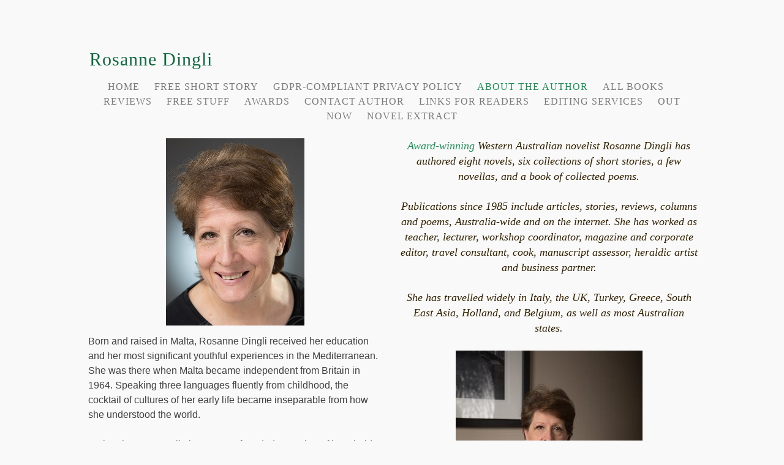

--- FILE ---
content_type: text/html; charset=utf-8
request_url: https://www.rosannedingli.com/about-the-author.php
body_size: 9609
content:
<!DOCTYPE html>
<!--[if lt IE 7]>      <html class="no-js lt-ie9 lt-ie8 lt-ie7"> <![endif]-->
<!--[if IE 7]>         <html class="no-js lt-ie9 lt-ie8"> <![endif]-->
<!--[if IE 8]>         <html class="no-js lt-ie9"> <![endif]-->
<!--[if gt IE 8]><!--> <html class="no-js"> <!--<![endif]-->
    <head>
        <meta name="viewport" content="width=device-width, initial-scale=1.0">

        <!-- normalize and html5 boilerplate resets -->
        <link rel="stylesheet" href="templates/Skyline_v2/resources/css/reset.css">
        <link rel="stylesheet" href="templates/Skyline_v2/resources/css/less.build.css">

        <!--[if lte IE 9]>
        <script src="templates/Skyline_v2/resources/js/html5shiv.js"></script>
        <script src="templates/Skyline_v2/resources/js/html5shiv-printshiv.js"></script>

        <![endif]-->

        <meta http-equiv="content-type" content="text/html; charset=utf-8" />


<title>Rosanne Dingli - Author Website</title>



<meta name="description" content="Australian author Rosanne Dingli" />
<meta name="keywords" content="Australian, author, book writer, paperback writer, Malta, Australia, award-winner, thriller writer, cultural adventures, literary fiction," />


  


  <style type="text/css" id="styleCSS">
    /*
    Some Style Themes enhanced with background textures provided by http://subtlepatterns.com/
*/
body {
    	background-color: #f9f9f9;

    
    background-repeat: repeat;
    background-attachment: fixed;
    background-position: top left;
    background-size: auto;
}

/* IOS devices 'bgd-att: fixed' solution */
@media only screen and (max-device-width: 1366px) {
    .bgd-attachment-fixed {
        background-image: none;
    }
    .bgd-attachment-fixed:after {
        content: '';
        position: fixed;
        top: 0;
        left: 0;
        right: 0;
        width: 100%;
        height: 100%;
        
        background-repeat: repeat;
        background-position: top left;
        background-size: auto;
        z-index: -2;
    }
}

.Text_2_Default,
.yola_heading_container {
  word-wrap: break-word;
}

.yola_bg_overlay {
    display:table;
    table-layout: fixed;
    position:absolute;
    min-height: 100%;
    min-width: 100%;
    width:100%;
    height:100%;
}
.yola_outer_content_wrapper {
    padding-top: 50px;
    padding-right: 0px;
    padding-bottom: 50px;
    padding-left: 0px;
}
.yola_inner_bg_overlay {
    width:100%;
    min-height: 100vh;
    display: table-cell;
    
    vertical-align: top;
}
.yola_outer_heading_wrap {
    width:100%;
    text-align: center;
}
.yola_heading_container {
    margin: 0 auto;
    max-width: 1020px;
    
}
.yola_inner_heading_wrap {
    margin: 0 auto;
    
}
.yola_innermost_heading_wrap {
    padding-left:0;
    padding-right:0;
    margin: 0 auto;
    padding-top: 1.5rem;
    padding-bottom: 1.5rem;
}
.yola_inner_heading_wrap.top nav,
.yola_inner_heading_wrap.top div#yola_heading_block,
.yola_inner_heading_wrap.bottom nav,
.yola_inner_heading_wrap.bottom div#yola_heading_block {
    padding-left: 01rem;
    padding-right: 01rem;
}
.yola_inner_heading_wrap.left .yola_innermost_heading_wrap,
.yola_inner_heading_wrap.right .yola_innermost_heading_wrap {
    padding-left: 01rem;
    padding-right: 01rem;
}
.yola_inner_heading_wrap h1 {
    margin: 0;
}
#yola_nav_block {
    height: 100%;
}
#yola_nav_block nav {
    text-align: center;
    
}
#yola_nav_block nav ul{
    display:inline;
}
.yola_inner_heading_wrap.left #yola_heading_block {
    float:left;
}
.yola_inner_heading_wrap.right #yola_heading_block {
    float:right;
}
.yola_inner_heading_wrap.top #yola_nav_block {
    padding:10px 0 0 0;
}
.yola_inner_heading_wrap.right #yola_nav_block {
    float:left;
    padding:10px 0 0 0;
}
.yola_inner_heading_wrap.bottom #yola_nav_block {
    padding:0 0 10px 0;
}
.yola_inner_heading_wrap.left #yola_nav_block {
    float:right;
    padding:10px 0 0 0;
}
.yola_banner_wrap {
    background-attachment: scroll;
    text-align: center;
    margin: 0 auto;
    max-width: 1020px;
    display: none;
    background-position: top left;
    background-size: auto;
    background-repeat: no-repeat;
    background-image: url(resources/Eight%20upright%20novels%20September%202017.jpg);
    
}
.yola_inner_banner_wrap {
    padding-left:0;
    padding-right:0;
    padding-top: 5px;
    padding-bottom: 5px;
    
}
.yola_innermost_banner_wrap {
    margin: 0 auto;
    
}
.yola_inner_nav_wrap {
    margin: 0 auto;
    max-width: 1020px;
}
.yola_banner_wrap nav ul.sys_navigation {
    text-align: center;
    padding-top:10px;
    padding-bottom:10px;
}
.yola_banner_wrap h1 {
    margin:0;
    text-align: center;
}
.yola_site_tagline {
    padding-top:0;
    padding-bottom:0;
    font-family: 'Lato';
    font-size: 24px;
    color: #7a7a7a;
    text-decoration: none;
    letter-spacing: 2px;
    line-height: 1.5em;
    text-transform: none;
    text-align: left;
    padding-right: 60px;
    padding-left: 60px;

}
.yola_site_tagline span {
    display: inline-block;
    
    
    
    
    
}
ul.sys_navigation {
    margin: 0;
    padding: 0;
    text-align: center;
}
ul.sys_navigation li {
    display: inline;
    list-style: none;
    margin:0 20px 0 0;
}
.yola_inner_heading_wrap ul.sys_navigation li:last-child {
    margin:0;
}
ul.sys_navigation li a{
    text-decoration: none;
}

div.ys_submenu {
    margin-top: 8px;
}

.yola_content_wrap {
    margin:0 auto;
    max-width: 1020px;
    
}
.yola_content_column {
    margin:0 auto;
    
}

.yola_inner_content_column {
    margin:0 auto;

    
    
    
    
}
.yola_inner_footer_wrap {
    padding: 0 20px;
}
div[id*='sys_region_'] {
    padding-left: 0 ! important;
    padding-right: 0 ! important;
}
.yola_site_logo {
    
    max-width:100%;
}
#sys_heading.yola_hide_logo img {
    display:none;
}
#sys_heading.yola_hide_logo span {
    display:inline;
}
a#sys_heading.yola_show_logo {
    font-size:14px;
}
#sys_heading.yola_show_logo img {
    display:inline;
}
#sys_heading.yola_show_logo span {
    display:none;
}
.yola_footer_wrap {
    margin:0 auto;
    max-width: 1020px;
    
}
.yola_footer_column {
    margin:0 auto;
    
    display: none;
}
footer {
    padding-top: 40px;
    padding-right: 60px;
    padding-bottom: 40px;
    padding-left: 60px;
    font-family: 'Lato';
    font-size: 16px;
    
    line-height: 1.5em;
    
    text-transform: none;

}
span.yola_footer_socialbuttons {
    display:inline-block;
    line-height:0;
    margin:0;
    padding:0;
    display:inline-block;
    position:static;
    float:left;
    width:146px;
    height:20px;
    display: none;
}
.sys_yola_form .submit,
.sys_yola_form input.text,
.sys_yola_form input.email,
.sys_yola_form input.tel,
.sys_yola_form input.url,
.sys_yola_form textarea {
    font-family: 'Roboto';
    font-size: 1rem;
    line-height: 1.5em;
    
    text-transform: none;
}
div.sys_yola_form {
    padding:0 !important;
}
div.sys_yola_form form {
    margin:0 !important;
    padding:0 !important;
}
.sys_layout h2, .sys_txt h2, .sys_layout h3, .sys_txt h3, .sys_layout h4, .sys_txt h4, .sys_layout h5, .sys_txt h5, .sys_layout h6, .sys_txt h6, .sys_layout p, .sys_txt p {
    margin-top:0;
}
div[id*='sys_region_'] {
    padding:0 !important;
}
.sys_layout blockquote {
  margin-top: 10px;
  margin-bottom: 10px;
  margin-left: 50px;
  padding-left: 15px;
  border-left: 3px solid #676767;;
  
  font-style: italic;
  color: #1e8d56;
  
  
  
  
}
.sys_layout blockquote,
.sys_layout blockquote h1,
.sys_layout blockquote h2,
.sys_layout blockquote h3,
.sys_layout blockquote h4,
.sys_layout blockquote h5,
.sys_layout blockquote h6,
.sys_layout blockquote p {
    font-family: 'Noto Serif';
}
.sys_layout p,.sys_layout pre {margin:0 0 1.5em 0}
.sys_layout h2,.sys_layout h3,.sys_layout h4,.sys_layout h5,.sys_layout h6 { margin:0 0 0.5em 0 }
.sys_layout dl, .sys_layout menu,.sys_layout ol,.sys_layout ul{margin:0 0 1.5em 0}

.mob_menu {
    display: none;
}

.new-text-widget img, .old_text_widget img {
    max-width: 100%;
}


@media only screen and (max-width : 736px) {
    html {
        font-size: 80%;
    }

    body .m_inherit_width {
        width: inherit;
    }

    .small_device_hide {
        opacity: 0;
    }

    /* Remove display table so that fixefox can understand max-width */
    .yola_bg_overlay, .yola_inner_bg_overlay {
       display: block;
    }

    /* Zero out padding of the heading wrapper */
    .yola_inner_heading_wrap.top .yola_innermost_heading_wrap,
    .yola_inner_heading_wrap.bottom .yola_innermost_heading_wrap,
    .yola_inner_heading_wrap.left .yola_innermost_heading_wrap,
    .yola_inner_heading_wrap.right .yola_innermost_heading_wrap {
        padding-left: 0;
        padding-right: 0;
    }

    /* Make all image widgets center aligned */
    .Image_Default img {
        display: block;
        margin: 0 auto;
    }

    /* Center button widgets in column dividers */
    .column_divider .sys_button {
        text-align: center;
    }

    /* Make column dividers snap to one over another */
    .yola_inner_heading_wrap.left #yola_heading_block, .yola_inner_heading_wrap.right #yola_heading_block {
        float: none;
    }

    #sys_heading {
        word-wrap: break-word;
        word-break: break-word;
    }

    body .column_divider .left, body .column_divider .right {
        width: 100%;
        padding-left: 0;
        padding-right: 0;
    }

    .mob_menu a:visited {
        color: #fff;
    }

    .mob_menu {
        display: block;
        z-index: 1;
        background: #f9f9f9;;
        ;
        ;
    }

    .mob_menu.menu_open {
        position: absolute;
        min-height: 100%;
        padding: 1rem 0 0 0;
        margin: 0;
        top: 0;
        left: 0;
        right: 0;
    }

    .yola_outer_content_wrapper {
        display: block;
        padding-top: 0;
    }

    .mob_menu_overlay {
        display: none;
        text-transform: uppercase;
    }

    .menu_open .mob_menu_overlay  {
        display: block;
    }

    .mob_menu_toggle {
        display: block;
        padding-top: 5%;
        padding-bottom: 6%;
        text-align: center;
        color: #666;
        cursor: pointer;
    }
    .mob_submenu_toggle {
        list-style: none;
        text-align: center;
        padding: 0;
        margin: 0;
    }

    .new-text-widget img, .old_text_widget img {
        height: auto;
    }

    #sys_heading span {
        font-size: 35px;
    }
    .sys_navigation {
        display: none;
    }

    .mobile_ham {
        stroke: #7a7a7a;
    }

    .mobile_quit {
        display: none;
    }

    .menu_open .mobile_ham {
        display: none;
    }

    .menu_open .mobile_quit {
        display: inline;
        stroke: #7a7a7a;
    }

    .mob_menu_list {
        font-family: 'Ubuntu';
        font-weight: lighter;
        margin: 0;
        font-size: 2.2em;
        line-height: 2;
        letter-spacing: 0.1em;
        list-style: none;
        text-align: center;
        padding: 0;
        -webkit-animation-duration: .2s;
        -webkit-animation-fill-mode: both;
        -webkit-animation-name: fadeInUp;
        -moz-animation-duration: .2s;
        -moz-animation-fill-mode: both;
        -moz-animation-name: fadeInUp;
        -o-animation-duration: .2s;
        -o-animation-fill-mode: both;
        -o-animation-name: fadeInUp;
        animation-duration: .2s;
        animation-fill-mode: both;
        animation-name: fadeInUp;
    }

    .mob_menu_overlay .mob_menu_list a {
        color: #7a7a7a;
    }

    .mob_more_toggle {
        display: inline-block;
        cursor: pointer;
        background: none;
        border: none;
        outline: none;
        margin-left: 8px;
        stroke: #7a7a7a;
    }

    .up_arrow {
        display: none;
    }

    .sub_menu_open svg .down_arrow {
        display: none;
    }

    .sub_menu_open .up_arrow {
        display: inline;
    }

    .mob_menu_overlay .mob_menu_list .selected a {
        color: #1e8d56;
    }

    .sub_menu_open a {
        color: #1e8d56;
    }

    .mob_menu_list .sub_menu_open a {
        color: #1e8d56;
    }

    .sub_menu_open .mob_more_toggle {
        stroke: #1e8d56;
    }

    .mob_submenu_list {
        font-family: 'Ubuntu';
        font-weight: lighter;
        list-style: none;
        text-align: center;
        padding: 0 0 5% 0;
        margin: 0;
        line-height: 1.6;
        display: none;
        -webkit-animation-duration: .2s;
        -webkit-animation-fill-mode: both;
        -webkit-animation-name: fadeInUp;
        -moz-animation-duration: .2s;
        -moz-animation-fill-mode: both;
        -moz-animation-name: fadeInUp;
        -o-animation-duration: .2s;
        -o-animation-fill-mode: both;
        -o-animation-name: fadeInUp;
        animation-duration: .2s;
        animation-fill-mode: both
        animation-name: fadeInUp;
    }

    .sub_menu_open .mob_submenu_list{
        display: block;
    }

    .mob_submenu_items {
        font-size: 0.75em;
    }
    .mob_menu_list .mob_nav_selected {
        color: #1e8d56;
    }

    .menu_open ~ .yola_outer_content_wrapper {
        display: none;
    }

    @-webkit-keyframes fadeInUp {
      0% {
        opacity: 0;
        -webkit-transform: translate3d(0, 100%, 0);
        transform: translate3d(0, 100%, 0);
      }
      100% {
        opacity: 1;
        -webkit-transform: none;
        transform: none;
      }
    }

    @-moz-keyframes fadeInUp {
      0% {
        opacity: 0;
        -moz-transform: translate3d(0, 100%, 0);
        transform: translate3d(0, 100%, 0);
      }
      100% {
        opacity: 1;
        -moz-transform: none;
        transform: none;
      }
    }

    @-o-keyframes fadeInUp {
      0% {
        opacity: 0;
        -o-transform: translate3d(0, 100%, 0);
        transform: translate3d(0, 100%, 0);
      }
      100% {
        opacity: 1;
        -o-transform: none;
        transform: none;
      }
    }

    @keyframes fadeInUp {
      0% {
        opacity: 0;
        transform: translate3d(0, 100%, 0);
      }
      100% {
        opacity: 1;
        transform: none;
      }
    }
}


  </style>


<script src="//ajax.googleapis.com/ajax/libs/webfont/1.4.2/webfont.js" type="text/javascript"></script>

      <style type="text/css">
      @import url("//fonts.sitebuilderhost.net/css?family=Noto+Serif%3Aregular%2C400|Roboto%3Aregular%2C300|Ubuntu%3Aregular%2C300|Lato%3Aregular&subset=latin,latin-ext");
    </style>
  
  <style type="text/css" id="styleOverrides">
    /* ======================
*
*  Site Style Settings
*
=========================*/
/* Paragraph text (p) */

.content p, #content p, .HTML_Default p, .Text_Default p, .sys_txt p, .sys_txt a, .sys_layout p, .sys_txt, .sys_layout  {
    font-family: 'Roboto';
    font-weight: 300;
    font-size: 1rem;
    color: #676767;
    line-height: 1.5em;
    
    text-transform: none;
}

/* Navigation */
.sys_navigation a, .ys_menu_2, div#menu ul, div#menu ul li a, ul.sys_navigation li a, div.sys_navigation ul li.selected a, div.sys_navigation ul li a, #navigation li a, div.ys_menu ul a:link, div.ys_menu ul a:visited, div.ys_nav ul li a, #sys_banner ul li a {
    font-family: 'Ubuntu';
    font-weight: 300;
    font-size: 1rem;
    color: #7a7a7a;
    text-decoration: none;
    letter-spacing: 1px;
    line-height: 1.5em;
    text-transform: uppercase;
}


/* Navigation:selected */
div.sys_navigation ul li.selected a, div#menu ul li.selected a, #navigation li.selected a, div.ys_menu ul li.selected a:link, div.ys_menu ul li.selected a:visited, div.ys_nav ul li.selected a, #sys_banner ul li.selected a {
    color: #1e8d56;
}

/* Navigation:hover */
div.sys_navigation ul li a:hover, div#menu ul li a:hover, #navigation li a:hover, div.ys_menu ul a:hover, div.ys_nav ul li a:hover, div.ys_menu ul li a:hover, #sys_banner ul li a:hover {
    color: #1e8d56;
}

/* Site Title */
#sys_heading, a#sys_heading, #sys_banner h1 a, #header h1 a, div#heading h1 a {
    font-family: 'Noto Serif';
    font-weight: 400;
    font-size: 1.9rem;
    color: #13693f;
    text-decoration: none;
    letter-spacing: 1px;
    line-height: 1.5em;
    text-transform: inherit;
}

/* Hyperlinks (a, a:hover, a:visited) */
a, .sys_txt a:link, .sys_layout a:link {color: #1e8d56;}
a, .sys_txt a:link, .sys_layout a:link {text-decoration: none;}
a:visited, .sys_txt a:visited, .sys_layout a:visited {color: #327140;}
a:hover, .sys_txt a:hover, .sys_layout a:hover {color: #1e8d56;}
a:hover, .sys_txt a:hover, .sys_layout a:hover {text-decoration: underline;}

/* Headings (h2, h3, h4, h5, h6) */
.sys_layout h2, .sys_txt h2 {
    font-family: 'Noto Serif';
    font-weight: 400;
    font-size: 4rem;
    color: #1e8d56;
    text-decoration: none;
    letter-spacing: 2px;
    line-height: 1.5em;
    text-transform: inherit;
}

.sys_layout h2 a, .sys_layout h2 a:link, .sys_layout h2 a:hover, .sys_layout h2 a:visited {
    font-family: 'Noto Serif';
    font-weight: 400;
    font-size: 4rem;
    color: #1e8d56;
    letter-spacing: 2px;
    line-height: 1.5em;
    text-transform: inherit;
}

.sys_layout h3, .sys_txt h3 {
    font-family: 'Noto Serif';
    font-weight: 400;
    font-size: 2.3rem;
    color: #1e8d56;
    text-decoration: none;
    letter-spacing: 0px;
    line-height: 1.5em;
    text-transform: inherit;
}

.sys_layout h3 a, .sys_layout h3 a:link, .sys_layout h3 a:hover, .sys_layout h3 a:visited {
    font-family: 'Noto Serif';
    font-weight: 400;
    font-size: 2.3rem;
    color: #1e8d56;
    letter-spacing: 0px;
    line-height: 1.5em;
    text-transform: inherit;
}

.sys_layout h4, .sys_txt h4 {
    font-family: 'Noto Serif';
    font-weight: 400;
    font-size: 2rem;
    color: #1e8d56;
    text-decoration: none;
    letter-spacing: 0px;
    line-height: 1.5em;
    text-transform: inherit;
}

.sys_layout h4 a, .sys_layout h4 a:link, .sys_layout h4 a:hover, .sys_layout h4 a:visited {
    font-family: 'Noto Serif';
    font-weight: 400;
    font-size: 2rem;
    color: #1e8d56;
    letter-spacing: 0px;
    line-height: 1.5em;
    text-transform: inherit;
}

.sys_layout h5, .sys_txt h5 {
    font-family: 'Noto Serif';
    font-weight: 400;
    font-size: 1.5rem;
    color: #676767;
    text-decoration: none;
    letter-spacing: 0px;
    line-height: 1.5em;
    text-transform: inherit;
}

.sys_layout h5 a, .sys_layout h5 a:link, .sys_layout h5 a:hover, .sys_layout h5 a:visited {
    font-family: 'Noto Serif';
    font-weight: 400;
    font-size: 1.5rem;
    color: #676767;
    letter-spacing: 0px;
    line-height: 1.5em;
    text-transform: inherit;
}

.sys_layout h6, .sys_txt h6 {
    font-family: 'Noto Serif';
    font-weight: 400;
    font-size: 1.3rem;
    color: #676767;
    
    letter-spacing: 0px;
    line-height: 1.5em;
    text-transform: inherit;
}

.sys_layout h6 a, .sys_layout h6 a:link, .sys_layout h6 a:hover, .sys_layout h6 a:visited {
    font-family: 'Noto Serif';
    font-weight: 400;
    font-size: 1.3rem;
    color: #676767;
    letter-spacing: 0px;
    line-height: 1.5em;
    text-transform: inherit;
}

/*button widget*/
.sys_layout .sys_button a, .sys_layout .sys_button a:link, .sys_layout .sys_button a:visited {
    display:inline-block;
    text-decoration: none;
}
.sys_layout .sys_button a:link, .sys_layout .sys_button a:visited {
    cursor:pointer;
}
.sys_layout .sys_button a {
    cursor:default;
}

.sys_layout .sys_button.square a, .sys_layout .sys_button.square a:link {
    border-radius:0px;
}
.sys_layout .sys_button.rounded a, .sys_layout .sys_button.rounded a:link {
    border-radius:3px;
}
.sys_layout .sys_button.pill a, .sys_layout .sys_button.pill a:link {
    border-radius:90px;
}

/*button sizes*/
.sys_layout .sys_button.small a, .sys_layout .sys_button.small a:link, .sys_layout .sys_button.small a:visited {font-size: 12px;letter-spacing: 1px;text-transform: uppercase;padding-top:8px;padding-bottom:8px;padding-left:25px;padding-right:25px;}
.sys_layout .sys_button.medium a, .sys_layout .sys_button.medium a:link, .sys_layout .sys_button.medium a:visited {font-size: 15px;letter-spacing: 1px;text-transform: uppercase;padding-top:10px;padding-bottom:10px;padding-left:40px;padding-right:40px;}
.sys_layout .sys_button.large a, .sys_layout .sys_button.large a:link, .sys_layout .sys_button.large a:visited {font-size: 20px;letter-spacing: 2px;text-transform: uppercase;padding-top:12px;padding-bottom:12px;padding-left:50px;padding-right:50px;}

/*button styles:small*/
.sys_layout .sys_button.small.outline a, .sys_layout .sys_button.small.outline a:link {
    border-color:rgba(30,141,86,1.00);
    color: rgba(30,141,86,1.00);
    border-style: solid;
    border-width: 2px;
}
.sys_layout .sys_button.small.outline a:visited {
    color: rgba(30,141,86,1.00);
}
.sys_layout .sys_button.small.solid a, .sys_layout .sys_button.small.solid a:link {
    	background-color: #1e8d56;

    color: #ffffff;
    border-color:rgba(30,141,86,1.00);
    border-style: solid;
    border-width: 2px;
}
.sys_layout .sys_button.small.solid a:visited {
    color: #ffffff;
}
.sys_layout .sys_button.small.outline a:hover {
    background-color: rgba(30,141,86,1.00);
    color: #ffffff;
    text-decoration: none;
}

/*button styles:medium*/
.sys_layout .sys_button.medium.outline a, .sys_layout .sys_button.medium.outline a:link {
    border-color:rgba(30,141,86,1.00);
    color: rgba(30,141,86,1.00);
    border-style: solid;
    border-width: 2px;
}
.sys_layout .sys_button.medium.outline a:visited {
    color: rgba(30,141,86,1.00);
}
.sys_layout .sys_button.medium.solid a, .sys_layout .sys_button.medium.solid a:link {
    	background-color: #1e8d56;

    color: #ffffff;
    border-color:rgba(30,141,86,1.00);
    border-style: solid;
    border-width: 2px;
}
.sys_layout .sys_button.medium.solid a:visited {
    color: #ffffff;
}
.sys_layout .sys_button.medium.outline a:hover {
    background-color: rgba(30,141,86,1.00);
    color: #ffffff;
    text-decoration: none;
}
/*button styles:large*/
.sys_layout .sys_button.large.outline a, .sys_layout .sys_button.large.outline a:link {
    border-color:rgba(30,141,86,1.00);
    color: rgba(30,141,86,1.00);
    border-style: solid;
    border-width: 2px;
}
.sys_layout .sys_button.large.outline a:visited {
    color: rgba(30,141,86,1.00);
}
.sys_layout .sys_button.large.solid a, .sys_layout .sys_button.large.solid a:link {
    	background-color: #1e8d56;

    color: #ffffff;
    border-color:rgba(30,141,86,1.00);
    border-style: solid;
    border-width: 2px;
}
.sys_layout .sys_button.large.solid a:visited {
    color: #ffffff;
}
.sys_layout .sys_button.large.outline a:hover {
    background-color: rgba(30,141,86,1.00);
    color: #ffffff;
    text-decoration: none;
}

.sys_layout .sys_button.solid a:hover {
    text-decoration: none;
    opacity: .8;
}  </style>

  



<script type="text/javascript" src="//ajax.googleapis.com/ajax/libs/jquery/1.11.1/jquery.min.js"></script>
<script type="text/javascript">window.jQuery || document.write('<script src="/components/bower_components/jquery/dist/jquery.js"><\/script>')</script>
<link rel="stylesheet" type="text/css" href="classes/commons/resources/flyoutmenu/flyoutmenu.css?1001144" />
<script type="text/javascript" src="classes/commons/resources/flyoutmenu/flyoutmenu.js?1001144"></script>
<link rel="stylesheet" type="text/css" href="classes/commons/resources/global/global.css?1001144" />


<script type="text/javascript">
  var swRegisterManager = {
    goals: [],
    add: function(swGoalRegister) {
      this.goals.push(swGoalRegister);
    },
    registerGoals: function() {
      while(this.goals.length) {
        this.goals.shift().call();
      }
    }
  };

  window.swPostRegister = swRegisterManager.registerGoals.bind(swRegisterManager);
</script>

  <link rel="stylesheet" type="text/css" href="classes/components/Image/layouts/Default/Default.css?1001144" />
  
  
  
  
  
  
  

    </head>
    <body lang="en" class="bgd-attachment-fixed">
        
        <div id="sys_background" class="yola_bg_overlay">
            <div class="yola_inner_bg_overlay">
                <div class="yola_outer_content_wrapper">
                    <header role="header">
                        <div class="yola_outer_heading_wrap">
                            <div class="yola_heading_container">
                                <div class="yola_inner_heading_wrap left">
                                    <div class="yola_innermost_heading_wrap">
                                                                                <nav class="mob_menu">
                                            <div class="mob_menu_toggle"><!--Mobile Nav Toggle-->
                                                <svg class="mobile_ham" width="40" height="25">
                                                  <line x1="0" y1="3" x2="40" y2="3" stroke-width="2"/>
                                                  <line x1="0" y1="13" x2="40" y2="13" stroke-width="2"/>
                                                  <line x1="0" y1="23" x2="40" y2="23" stroke-width="2"/>
                                                </svg>
                                                <svg class="mobile_quit" width="26" height="50">
                                                    <line x1="0" y1="1" x2="26" y2="25" stroke-width="2"/>
                                                    <line x1="0" y1="25" x2="26" y2="1" stroke-width="2"/>
                                                </svg>
                                            </div>
                                            <div class="mob_menu_overlay"> <!--Mobile Nav Overlay-->
                                                <ul class="mob_menu_list">
      <li class="">
      <a href="./" title="Home">Home</a>
          </li>
      <li class="">
      <a href="Free-short-story.php" title="Free short story">Free short story</a>
          </li>
      <li class="">
      <a href="GDPR-Compliant-Privacy-Policy.php" title="GDPR-Compliant Privacy Policy">GDPR-Compliant Privacy Policy</a>
          </li>
      <li class="selected">
      <a href="about-the-author.php" title="About the author">About the author</a>
          </li>
      <li class="">
      <a href="all-books.php" title="All Books">All Books</a>
          </li>
      <li class="">
      <a href="reviews.php" title="Reviews">Reviews</a>
          </li>
      <li class="">
      <a href="read-free-samples.php" title="Read Free Samples">Free Stuff</a>
          </li>
      <li class="">
      <a href="awards.php" title="Awards">Awards</a>
          </li>
      <li class="">
      <a href="contact-author.php" title="Contact author">Contact author</a>
          </li>
      <li class="">
      <a href="links-for-readers.php" title="Links for Readers">Links for Readers</a>
          </li>
      <li class="">
      <a href="editing-services.php" title="Editing Services">Editing Services</a>
          </li>
      <li class="">
      <a href="out-now.php" title="Out now">Out now</a>
          </li>
      <li class="">
      <a href="novel-extract.php" title="Novel extract">Novel extract</a>
          </li>
  </ul>
                                            </div>
                                        </nav>
                                                                                                                        <div id="yola_heading_block"> <!--Title / Logo-->
                                            <h1>
                                                <a id="sys_heading" class="yola_hide_logo" href="./">
                                                    <img class="yola_site_logo" src="" alt="Rosanne Dingli" >
                                                    <span>Rosanne Dingli</span>
                                                </a>
                                            </h1>
                                        </div>
                                        <div id="yola_nav_block"> <!--Nav-->
                                            <nav role="navigation">
                                                <div class="sys_navigation">
                                                <ul class="sys_navigation">
                    <li id="ys_menu_0">
                    <a href="./" title="Home">Home</a>
        </li>
                    <li id="ys_menu_1">
                    <a href="Free-short-story.php" title="Free short story">Free short story</a>
        </li>
                    <li id="ys_menu_2">
                    <a href="GDPR-Compliant-Privacy-Policy.php" title="GDPR-Compliant Privacy Policy">GDPR-Compliant Privacy Policy</a>
        </li>
                    <li id="ys_menu_3"class="selected">
                    <a href="about-the-author.php" title="About the author">About the author</a>
        </li>
                    <li id="ys_menu_4">
                    <a href="all-books.php" title="All Books">All Books</a>
        </li>
                    <li id="ys_menu_5">
                    <a href="reviews.php" title="Reviews">Reviews</a>
        </li>
                    <li id="ys_menu_6">
                    <a href="read-free-samples.php" title="Read Free Samples">Free Stuff</a>
        </li>
                    <li id="ys_menu_7">
                    <a href="awards.php" title="Awards">Awards</a>
        </li>
                    <li id="ys_menu_8">
                    <a href="contact-author.php" title="Contact author">Contact author</a>
        </li>
                    <li id="ys_menu_9">
                    <a href="links-for-readers.php" title="Links for Readers">Links for Readers</a>
        </li>
                    <li id="ys_menu_10">
                    <a href="editing-services.php" title="Editing Services">Editing Services</a>
        </li>
                    <li id="ys_menu_11">
                    <a href="out-now.php" title="Out now">Out now</a>
        </li>
                    <li id="ys_menu_12">
                    <a href="novel-extract.php" title="Novel extract">Novel extract</a>
        </li>
    </ul>
                                                                 
<script>
/* jshint ignore:start */
$(document).ready(function() {
    flyoutMenu.initFlyoutMenu(
        [{"name":"Home","title":"Home","href":".\/","children":[]},{"name":"Free short story","title":"Free short story","href":"Free-short-story.php","children":[]},{"name":"GDPR-Compliant Privacy Policy","title":"GDPR-Compliant Privacy Policy","href":"GDPR-Compliant-Privacy-Policy.php","children":[]},{"name":"About the author","title":"About the author","href":"about-the-author.php","children":[]},{"name":"All Books","title":"All Books","href":"all-books.php","children":[]},{"name":"Reviews","title":"Reviews","href":"reviews.php","children":[]},{"name":"Free Stuff","title":"Read Free Samples","href":"read-free-samples.php","children":[]},{"name":"Awards","title":"Awards","href":"awards.php","children":[]},{"name":"Contact author","title":"Contact author","href":"contact-author.php","children":[]},{"name":"Links for Readers","title":"Links for Readers","href":"links-for-readers.php","children":[]},{"name":"Editing Services","title":"Editing Services","href":"editing-services.php","children":[]},{"name":"Out now","title":"Out now","href":"out-now.php","children":[]},{"name":"Novel extract","title":"Novel extract","href":"novel-extract.php","children":[]}]
    , 'flyover');
});
/* jshint ignore:end */
</script>

                                                </div>
                                            </nav>
                                        </div>
                                                                                <div style="padding:0; height:0; clear:both;">&nbsp;</div>
                                    </div>
                                </div>
                            </div>
                            <div id="sys_banner" class="yola_banner_wrap">
                                <div class="yola_inner_banner_wrap">
                                    <div class="yola_innermost_banner_wrap">
                                        <h2 class="yola_site_tagline" style="display:block"><span>Author - Western Australia</span></h2>
                                    </div>
                                </div>
                            </div>
                        </div>
                    </header>

                    <main class="yola_content_wrap" role="main">
                        <div class="yola_content_column">
                            <div class="yola_inner_content_column clearFix">
                                <style media="screen">
  .layout_2-column {
    width: 100%;
    padding: 0;
    margin: 0;
    border-collapse: separate;
    -moz-box-sizing: border-box;
    -webkit-box-sizing: border-box;
    box-sizing: border-box;
  }

  .layout_2-column:after {
    content: "";
    display: table;
    clear: both;
  }

  .zone_left, .zone_right {
    margin: 0;
    vertical-align: top;
    line-height: normal;
    min-width: 100px;
    float: left;
    -moz-box-sizing: border-box;
    -webkit-box-sizing: border-box;
    box-sizing: border-box;
  }

  .zone_left {
    padding-right: 2.5px;
    width: 50%;
  }

  .zone_right {
    padding-left: 2.5px;
    width: 50%;
  }

  @media only screen and (max-width: 736px) {
    .zone_left, .zone_right {
      width: 100%;
      padding: 2.5px 0;
    }
  }

</style>

<div class="layout_2-column sys_layout">
    <div class="zone_left">
        <div id="sys_region_1" ><div id="I0c4e8bfecbca4000828044ed7b36c951" style="display:block;clear: both;text-align:center;" class="Image_Default"><style>#I0c4e8bfecbca4000828044ed7b36c951_img {-moz-box-sizing: border-box;-webkit-box-sizing: border-box;box-sizing: border-box;width: 226px;border:none;max-width: 100%;height: auto;}</style><img id="I0c4e8bfecbca4000828044ed7b36c951_img" src="resources/2016%20headshot%20colour.jpg"  /></div><div id="I482" style="display:block;clear: both;margin:0.9rem 0.9rem 0.9rem 0.9rem;" class="Text_Default"><style>.old_text_widget img {max-width: 100%;height: auto;}.old_text_wdiget {margin: 0;padding: 0;overflow: hidden;color: ;font: ;background-color: ;}</style><div id="I482_sys_txt" class="sys_txt old_text_widget clear_fix"><p><font class="Apple-style-span" face="Lucida Grande, Lucida Sans Unicode, sans-serif" size="3" color="#404040">Born and raised in Malta, Rosanne Dingli received her education and her most significant youthful experiences in the Mediterranean. She was there when Malta became independent from Britain in 1964. Speaking three languages fluently from childhood, the cocktail of cultures of her early life became inseparable from how she understood the world.</font></p><p><font class="Apple-style-span" face="Lucida Grande, Lucida Sans Unicode, sans-serif" size="3" color="#404040">Emigrating to Australia in 1982 confounded a number of long-held presumptions about culture, freedom, what it means to be a woman, and the whole business of becoming an author. &nbsp;Her first published piece, in 1985, when she was living in Narrandera, NSW, set her on a one-way journey towards life as a writer, which she has tried several times to give up, without success. It led her at different times to jobs that consistently confirmed the publishing industry endures swift and sudden changes, and is as full as other things in life of rogues, angels and every other kind of creature in between. She has met the full gamut, from sour scoundrels to sweet spirits.</font></p><p><font face="Lucida Grande, Lucida Sans Unicode, sans-serif" size="3" color="#404040"><font class="Apple-style-span">Her first novel, <i>Death in Malta</i>, was written quickly, but took years to edit to its present form. <i>According to Luke</i> was a labour of intensity, love and discovery. <i>Camera Obscura</i> is the book she had to write.&nbsp; </font><i style="">The Hidden Auditorium</i> was a matter of renewing acquaintance with one favourite character. Her most felt novel, however, and the one that resonates most with her baby-boomer readers, is <i>A Funeral in Fiesole</i>, which combines heartfelt elements and as always, a fine location in which to ground them. In 2017, a third companion novel to the Bryn Awbrey series was added; <i>The Frozen Sea</i> is now available.</font><br></p></div></div><div id="I864" style="display:block;clear: both;" class="Text_Default"><style>.old_text_widget img {max-width: 100%;height: auto;}.old_text_wdiget {margin: 0;padding: 0;overflow: hidden;color: ;font: ;background-color: ;}</style><div id="I864_sys_txt" class="sys_txt old_text_widget clear_fix"><div align="center"><p><font color="#660000" face="Trebuchet MS,Arial,Helvetica,sans-serif" size="2">Author portraits by Mark Flower Photography, Perth</font></p></div></div></div><div id="I473" style="display:block;clear: both;text-align:left;" class="HTML_Default">    <div id="I473_html" class="responsive_embed"><!-- Start of StatCounter Code -->
<script type="text/javascript">
var sc_project=6624204;
var sc_invisible=0;
var sc_security="dcdd532d";
</script>

<script type="text/javascript" src="https://www.statcounter.com/counter/counter.js"></script><noscript><div
class="statcounter"><a title="tumblr visitor stats"
href="http://statcounter.com/tumblr/" target="_blank"><img
class="statcounter" src="http://c.statcounter.com/6624204/0/dcdd532d/0/"
alt="tumblr visitor stats" ></a></div></noscript>
<!-- End of StatCounter Code -->
</div>

    </div></div>
    </div>
    <div class="zone_right">
        <div id="sys_region_2" ><div id="I342" style="display:block;clear: both;margin:0 10px 0 10px;" class="Text_Default"><style>.old_text_widget img {max-width: 100%;height: auto;}.old_text_wdiget {margin: 0;padding: 0;overflow: hidden;color: ;font: ;background-color: ;}</style><div id="I342_sys_txt" class="sys_txt old_text_widget clear_fix"><p style="text-align: center;"><span style="font-style: italic;"><a href="awards.php" style=""><font size="4">A</font></a><span style="color: rgb(51, 34, 0);"><a href="awards.php" style=""><font size="4">ward-winning</font></a><font size="4" style="font-size: large;">
 Western Australian novelist Rosanne Dingli <font size="4">has authored eight novels,<font size="4"> </font></font></font><font size="4">six collections of short stories, a few novellas, and a book of collected poems. </font><br></span></span></p><p style="text-align: center;"><font size="4"><span style="font-style: italic;"><span style="color: rgb(51, 34, 0);">Publications since 1985 inclu<font size="4">de </font>articles, stories, 
reviews, columns and poems<font size="4">, </font>Australia-wide and on the internet. She has worked as teacher, lecturer, workshop coordinator, 
magazine and corporate editor, travel consultant, cook, manuscript 
assessor, heraldic artist and business partner. <br></span></span></font></p><p style="text-align: center;"><font size="4"><span style="font-style: italic;"><span style="color: rgb(51, 34, 0);">She has travelled widely
 in Italy, the UK, Turkey, Greece, South East Asia, Holland, and 
Belgium, as well as most Australian states.</span></span></font> <br></p></div></div><div id="I860" style="display:block;clear: both;text-align:center;" class="Image_Default"><a href="https://www.amazon.com/Rosanne-Dingli/e/B002BOJFCM/ref=la_B002BOJFCM_st?qid=1387412456&rh=n%3A283155%2Cp_82%3AB002BOJFCM&sort=daterank"><style>#I860_img {-moz-box-sizing: border-box;-webkit-box-sizing: border-box;box-sizing: border-box;width: 305px;border:none;max-width: 100%;height: auto;}</style><img id="I860_img" src="resources/Rosanne_228.jpg.opt305x458o0%2C0s305x458.jpg"  alt="Rosanne Dingli -  Australian author"  /></a></div><div id="I702" style="display:block;clear: both;margin:25px 25px 25px 25px;" class="Text_Default"><style>.old_text_widget img {max-width: 100%;height: auto;}.old_text_wdiget {margin: 0;padding: 0;overflow: hidden;color: ;font: ;background-color: ;}</style><div id="I702_sys_txt" class="sys_txt old_text_widget clear_fix"><p style="text-align: center; font-family: Georgia; font-style: italic; color: rgb(102, 0, 0); font-weight: bold;"><font size="4"><span class="Apple-style-span" style="font-size: large;">Dingli's understated manner embeds ideas in sharp representations of experience, and her intelligence shows everywhere.</span></font></p><p style="text-align: center;">Prof Dennis Haskell</p><p style="text-align: center;">Chair of English, University of Western Australia</p><p style="font-weight: bold; font-style: italic; text-align: center;">Editor of Westerly</p><p>&nbsp;</p></div></div><div id="I948a2f0f0dcd46c18a3d613411d68803" style="display:block;clear: both;" class="Text_2_Default"><style type="text/css">
    div.sys_text_widget img.float-left{float:left;margin:10px 15px 10px 0;}
    div.sys_text_widget img.float-right{position:relative;margin:10px 0 10px 15px;}
    div.sys_text_widget img{margin:4px;}
    div.sys_text_widget {
        overflow: hidden;
        margin: 0;
        padding: 0;
        color: ;
        font: ;
        background-color: ;
    }
</style>

<div id="I948a2f0f0dcd46c18a3d613411d68803_sys_txt" systemElement="true" class="sys_txt sys_text_widget new-text-widget"><p style="text-align: center;">I acknowledge the traditional owners of the land on which I live and work, the traditional lands of the Whadjuk and Binjareb peoples of the Nyoongar nation. I pay my respects to the Elders, past, present, and emerging.</p></div></div></div>
    </div>
</div>
                            </div>
                        </div>
                    </main>

                    <div class="yola_footer_wrap">
                        <div class="yola_footer_column">
                            <footer id="yola_style_footer">
                                <p style="float:right; margin:0;"></p><div style="clear:both; height:0;"></div>
                            </footer>
                        </div>
                    </div>
                    
                    <!-- Start of user defined footer tracking codes -->
<script type="text/javascript">
    var loc = (("https:" == document.location.protocol) ? "https://analytics." : "http://analytics.");
    document.write(unescape("%3Cscript src='" + loc + "sitewit.com/sw.js' type='text/javascript'%3E%3C/script%3E"));
</script>
<script type="text/javascript">
    var sw = new _sw_analytics();
    sw.id='2633';
sw.register_page_view();
</script>
<!-- End of user defined footer tracking codes -->

<script type="text/javascript" id="site_analytics_tracking" data-id="8a49866b2483f6180124867010452880" data-user="8a4986ca2483f7020124866c3a423157" data-partner="YOLA" data-url="//analytics.yolacdn.net/tracking-v2.js">
  var _yts = _yts || [];
  var tracking_tag = document.getElementById('site_analytics_tracking');
  _yts.push(["_siteId", tracking_tag.getAttribute('data-id')]);
  _yts.push(["_userId", tracking_tag.getAttribute('data-user')]);
  _yts.push(["_partnerId", tracking_tag.getAttribute('data-partner')]);
  _yts.push(["_trackPageview"]);
  (function() {
    var yts = document.createElement("script");
    yts.type = "text/javascript";
    yts.async = true;
    yts.src = document.getElementById('site_analytics_tracking').getAttribute('data-url');
    (document.getElementsByTagName("head")[0] || document.getElementsByTagName("body")[0]).appendChild(yts);
  })();
</script>


<!-- template: Skyline_v2 ad368839-cc95-43cd-bbc7-8a0746c9d7c2 -->
                </div>
            </div> <!-- .inner_bg_overlay -->
        </div> <!-- #sys_background / .bg_overlay -->
        <script src="templates/Skyline_v2/resources/js/browserify.build.js"></script>
    <script defer src="https://static.cloudflareinsights.com/beacon.min.js/vcd15cbe7772f49c399c6a5babf22c1241717689176015" integrity="sha512-ZpsOmlRQV6y907TI0dKBHq9Md29nnaEIPlkf84rnaERnq6zvWvPUqr2ft8M1aS28oN72PdrCzSjY4U6VaAw1EQ==" data-cf-beacon='{"version":"2024.11.0","token":"e371f02630304a2d895231100d0f6aeb","r":1,"server_timing":{"name":{"cfCacheStatus":true,"cfEdge":true,"cfExtPri":true,"cfL4":true,"cfOrigin":true,"cfSpeedBrain":true},"location_startswith":null}}' crossorigin="anonymous"></script>
</body>
</html>

--- FILE ---
content_type: text/html; charset=utf-8
request_url: https://analytics.sitewit.com/sw.js
body_size: 16253
content:

_cq_analytics=function(){return new _sw_analytics()};_sw_analytics=function(){return{id:null,d:document,crypto:new _sw_crypto(),hit:new _sw_hit_info(),cookie:new _sw_cookie(),user:new _sw_user_info(),transaction:null,debug:false,b:false,use_tradedesk:false,tradedesk_info:null,use_mongoose:function(val){this.is_mongoose=true;this.mongoose_code=val},pl:0,pc:0,set_beta:function(v){this.b=v},get_domain:function(){if(this.hit.domain!=null){return this.hit.domain}else{return this.d.domain}},get_page:function(){if(this.hit.page!=null){return this.hit.page}else{return this.d.location.href}},set_goal:function(goalId){this.hit.set_goal(goalId)},get_os:function(){try{var ua=navigator.userAgent,re=new RegExp(/\([^\)]*\)/gi),os=re.exec(ua)[0];os=os.replace(/(\(|\))/gi,'');os=os.split('; ');if(ua.toLowerCase().indexOf('opera')>-1){osv=os[0]}else{osv=os[2]}return(osv)}catch(e){return'-'}},get_browser:function(){var ua=navigator.userAgent,re=new RegExp(/\([^\)]*\)/gi),pl=re.exec(ua);if(pl){uapl=pl[0].replace(/(\(|\))/gi,'').split('; ');if(uapl&&uapl.length>1){if(uapl[1].toLowerCase()=='u'|uapl[1].toLowerCase()=='i'|uapl[1].toLowerCase()=='n'){enctype=uapl[1]}else{enctype='-'}if(ua.toLowerCase().indexOf('msie')>-1){vers=uapl[1]}oa=ua.replace(pl,'');oa=oa.replace(/(\(|\))/gi,'');oa=oa.replace(/\s{2,}/gi,' ');if(oa){oa=oa.split(' ');if(oa.length>2){vers=oa[2]}if(ua.toLowerCase().indexOf('safari')>-1){vers=oa[6]}if(ua.toLowerCase().indexOf('opera')>-1){vers=oa[0]}if(ua.toLowerCase().indexOf('chrome')>-1){vers=oa[5]}}}else{vers="unknown"}}else{if(navigator.appName){vers=navigator.appName+' '+naviigator.appVersion}else{vers="unknown"}}return(vers)},get_flash:function(){var fver='0',flash;if(navigator.plugins&&navigator.plugins.length){for(var ve=0;ve<navigator.plugins.length;ve++){if(navigator.plugins[ve].name.indexOf('Shockwave Flash')!=-1){fver=navigator.plugins[ve].description.split('Shockwave Flash ')[1];break}}}else if(window.ActiveXObject){for(var v=10;v>=2;v--){try{flash=eval("new ActiveXObject('ShockwaveFlash.ShockwaveFlash."+v+"');");if(flash){fver=v+'.0';break}}catch(e){}}}return fver},get_java:function(){var jver=0;return jver},get_referrer:function(){var ref=this.d.referrer;if(ref&&ref!=''){return ref}else{return('-')}},get_plugins:function(){var out='';if(navigator.plugins&&navigator.plugins.length>0){this.pc=navigator.plugins.length;for(var i=0;i<navigator.plugins.length;i++){out+=this.handle_undefined(navigator.plugins[i].name)+this.handle_undefined(navigator.plugins[i].description)+this.handle_undefined(navigator.plugins[i].filename);for(var p=0;p<navigator.plugins[i].length;p++){out+=this.handle_undefined(navigator.plugins[i][p].description)+this.handle_undefined(navigator.plugins[i][p].type)}}}else if(window.ActiveXObject){out=this.get_plugins_ie()}return out},get_plugins_ie:function(){var pnames=['AcroPDF.PDF','PDF.PdfCtrl','ShockwaveFlash.ShockwaveFlash','QuickTime.QuickTime','rmocx.RealPlayer G2 Control','rmocx.RealPlayer G2 Control.1','RealPlayer.RealPlayer(tm) ActiveX Control (32-bit)','RealVideo.RealVideo(tm) ActiveX Control (32-bit)','RealPlayer','SWCtl.SWCtl','WMPlayer.OCX','AgControl.AgControl'],out='';this.pc=0;for(var i=0;i<pnames.length;i++){try{control=new ActiveXObject(pnames[i]);out+=pnames[i];this.pc++}catch(e){continue}try{out+=control.GetVariable('$version')}catch(e){}try{out+=control.GetVersions()}catch(e){}try{out+=control.QuickTimeVersion.toString(16)}catch(e){}try{out+=control.GetVersionInfo()}catch(e){}try{out+=control.ShockwaveVersion('')}catch(e){}try{out+=(!control.versionInfo?'':control.versionInfo)}catch(e){}}return out},get_fp:function(){return this.crypto.hash(this.get_raw_fp())},get_raw_fp:function(){var localTime=new Date('1/1/2011'),tz="GMT"+localTime.getTimezoneOffset()/60*(-1),pi=this.get_plugins(),u=navigator.userAgent;this.pl=pi.length;return(pi+u+tz+screen.width+screen.height+screen.colorDepth)},handle_undefined:function(string){if(string=='undefined'){return''}else{return string}},create_dom_img:function(url){var img=new Image(1,1);img.src=url;img.onload=function(){img.onload=null};if(this.is_mongoose){this.init_mongoose()}},debug_hit:function(url){var el=document.getElementById('_sw_debug');if(el==null){var elm=document.createElement('div');elm.attributes['id']='_sw_debug';document.appendChild(elm);el=document.getElementById('_sw_debug')}el.innerHTML=url.replace(/\&/gi,'<br/>')},register_page_view:function(){if(this.use_tradedesk){if(this.debug)this.query_tradedesk_debug();else this.query_tradedesk()}else{var src=this.get_page_view_url();if(this.debug)this.debug_hit(src);else this.create_dom_img(src)}},get_page_view_url:function(){var id='_sw_id='+this.id;id+='&_sw_uid='+this.user.get_sw_uid();id+='&_sw_fp='+this.get_fp();id+='&_sw_pl='+this.pl;id+='&_sw_pc='+this.pc;id+='&_sw_dat=';var ser=((navigator.cookieEnabled?1:0))+'|';ser+=this.get_domain()+'|';ser+=this.get_page().replace(/\|/gi,'&')+'|';ser+=((navigator.browserLanguage!=null)?navigator.browserLanguage:navigator.language)+'|';ser+=screen.width+'|';ser+=screen.height+'|';ser+=screen.colorDepth+'|';ser+=this.get_browser()+'|';ser+=this.get_os()+'|';ser+=((this.get_java()!=-1)?1:0)+'|';ser+=this.get_java()+'|';ser+=((this.get_flash()!=-1)?1:0)+'|';ser+=this.get_flash()+'|';ser+=this.get_referrer().replace(/\|/gi,'&')+'|';ser+=this.user.get_site_unique_id()+'|';ser+=(this.hit.goal!=''?this.hit.goal:'-')+'|';if(this.use_tradedesk&&this.tradedesk_info!=null){ser+=this.tradedesk_info.TDID}else{ser+='-'}var __cqd=new Date(),qs=id+_sw_b6.e(ser);if(this.transaction!=null){qs+=this.transaction.get_transaction_b6()}qs+='&to='+__cqd.getMilliseconds();this.user.set_sw_uid(this.user.get_sw_uid());_dp=window.location.protocol;var src=(this.b?'beta':'')+'analytics.sitewit.com/images/cq_blank.gif?'+qs;switch(_dp){case 'http:':src='http://'+src;break;case 'https:':src='https://'+src;break}return src},query_tradedesk:function(){var head=document.getElementsByTagName("head")[0]||document.documentElement,script=document.createElement("script"),loc=(("https:"==document.location.protocol)?"https://insight.":"http://insight.");script.setAttribute("src",loc+"adsrvr.org/track/evnt?fmt=2&callback=sw.td_callback");script.setAttribute("type","text/javascript");script.onerror=function(){sw.td_callback(null)};head.appendChild(script)},td_callback:function(json){this.tradedesk_info=json;var src=this.get_page_view_url();this.create_dom_img(src)},query_tradedesk_debug:function(){var head=document.getElementsByTagName("head")[0]||document.documentElement,script=document.createElement("script"),loc=(("https:"==document.location.protocol)?"https://insight.":"http://insight.");script.setAttribute("src",loc+"adsrvr.org/track/evnt?fmt=2&callback=sw.td_callback");script.setAttribute("type","text/javascript");script.onerror=function(){sw.td_callback_debug(null)};head.appendChild(script)},td_callback_debug:function(json){this.tradedesk_info=json;var src=this.get_page_view_url();this.debug_hit(src)},create_transaction:function(orderid,affiliation,subtotal,tax,city,state,country){this.transaction=new _sw_transaction();this.transaction.orderid=orderid;this.transaction.affiliation=affiliation;this.transaction.subtotal=subtotal;this.transaction.tax=tax;this.transaction.city=city;this.transaction.state=state;this.transaction.country=country;return this.transaction},init_mongoose:function(){var urlMmc=gup("mm_campaign");if(urlMmc==undefined||urlMmc==""){mm_c=this.mongoose_code}mm_debug=0;custom1=this.id;if(this.user){custom2=this.user.get_sw_uid()}var script1=document.createElement("script"),mm_protocol=(("https:"==document.location.protocol)?"https://":"http://");script1.src=mm_protocol+"www.mongoosemetrics.com/jsfiles/js-correlation/mm-getvar.js";script1.type="text/javascript";script1.onload=function(){if(!script1.loaded){fireMongoose()}};script1.onreadystatechange=function(){if((script1.readyState==="loaded"||script1.readyState==="complete")&&!script1.loaded){fireMongoose()}};document.getElementsByTagName('head').item(0).appendChild(script1);function fireMongoose(){mm_onload="1";default_number='';var origLoad=window.onload,script2=document.createElement("script"),mm_protocol=(("https:"==document.location.protocol)?"https://":"http://");script2.src=unescape(mm_protocol+"www.mongoosemetrics.com/jsfiles/js-correlation/mm-control.php?"+mm_variables);script2.type="text/javascript";document.getElementsByTagName('head').item(0).appendChild(script2);script2.onload=function(){if(!script2.loaded){var mongLoad=window.onload;keyword_ppc=gup("utm_term");if(keyword_ppc=="{keyword:nil}"||keyword_ppc=="nil"){keyword_ppc=""}if(mongLoad!=null){mongLoad();window.onload=origLoad}}};script2.onreadystatechange=function(){if((script2.readyState==="loaded"||script2.readyState==="complete")&&!script2.loaded){var mongLoad=window.onload;keyword_ppc=gup("utm_term");if(keyword_ppc=="{keyword:nil}"||keyword_ppc=="nil"){keyword_ppc=""}if(mongLoad!=null){mongLoad();window.onload=origLoad}}};}}};};_sw_cookie=function(){return{me:null,_sw_cookie:function(){me=this},write:function(key,val,d){var dm=location.hostname,dma=dm.split('.');if(d){var dt=new Date();dt.setTime(dt.getTime()+(d*24*60*60*1000));var x='\; expires='+dt.toGMTString()}else{var x=''}if(dma.length>2){dm=dma[dma.length-2]+'.'+dma[dma.length-1]}document.cookie=key+'='+val+x+'; path=/; domain='+dm},read:function(key){var nEQ=key+'=',ca=document.cookie.split(';');for(var i=0;i<ca.length;i++){var c=ca[i];while(c.charAt(0)==' '){c=c.substring(1,c.length)}if(c.indexOf(nEQ)==0){return c.substring(nEQ.length,c.length)}}return''},clear:function(key){this.write(key,'')}};};_sw_user_info=function(){return{c:new _sw_cookie(),get_sw_uid:function(){var u=this.c.read('_swa_u');if(u==''){return'b80cc738-4b83-41da-8de4-ab33d2227475'}else{return u}},get_site_unique_id:function(){return _sw_b6.d(this.c.read('_swa_su'))},set_site_unique_id:function(val){this.c.write('_swa_su',_sw_b6.e(val),1000)},set_sw_uid:function(val){this.c.write('_swa_u',val,1000)}};};_sw_hit_info=function(){return{page:null,domain:null,goal:"",set_page:function(p){this.page=p},set_domain:function(d){this.domain=d},set_goal:function(g){this.goal=g}};};_sw_item=function(){return{orderid:null,sku:null,productname:null,category:null,price:null,quantity:null};};_sw_transaction=function(){return{orderid:null,affiliation:null,subtotal:null,tax:null,city:null,state:null,country:null,items:new Array(),add_item:function(sku,name,category,price,quantity){itm=new _sw_item;itm.orderid=this.orderid;itm.sku=sku;itm.name=name;itm.category=category;itm.price=price;itm.quantity=quantity;this.items.push(itm)},get_transaction_b6:function(){var t=this.orderid+"|"+this.affiliation.replace('|',' ')+"|"+this.subtotal+"|"+this.tax+"|"+this.city+"|"+this.state+"|"+this.country;t=_sw_b6.e(t);var i="";for(x=0;x<this.items.length;x++){itm=this.items[x];i+=itm.orderid+"|"+itm.sku+"|"+itm.name.replace('|',' ')+"|"+itm.category.replace('|',' ')+"|"+itm.price+"|"+itm.quantity+":::"}i=_sw_b6.e(i);return'&_sw_trans='+t+'&_sw_itms='+i}};};_sw_crypto=function(){return{rot_l:function(h,s){var out=(h<<s)|(h>>>(32-s));return out},lsb_hex:function(h){var out='',high,low;for(var i=0;i<=6;i+=2){high=(h>>>(i*4+4))&0x0f;low=(h>>>(i*4))&0x0f;out+=high.toString(16)+low.toString(16)}return out},to_hex:function(val){var out='',v;for(var i=7;i>=0;i--){v=(val>>>(i*4))&0x0f;out+=v.toString(16)}return out},toUTF8:function(val){var u="";val=val.replace(/\r\n/g,"\n");for(var i=0;i<val.length;i++){var chr=val.charCodeAt(i);if(chr<128){u+=String.fromCharCode(chr)}else if((chr>127)&&(chr<2048)){u+=String.fromCharCode((chr>>6)|192)+String.fromCharCode((chr&63)|128)}else{u+=String.fromCharCode((chr>>12)|224)+String.fromCharCode(((chr>>6)&63)|128)+String.fromCharCode((chr&63)|128)}}return u},hash:function(val){var blockstart,i,j,h0_1,h1_1,h2_1,h3_1,h4_1,temp,w=new Array(80),h0=0x67452301,h1=0xEFCDAB89,h2=0x98BADCFE,h3=0x10325476,h4=0xC3D2E1F0;val=this.toUTF8(val);var mlen=val.length,words=new Array();for(i=0;i<mlen-3;i+=4){j=val.charCodeAt(i)<<24|val.charCodeAt(i+1)<<16|val.charCodeAt(i+2)<<8|val.charCodeAt(i+3);words.push(j)}switch(mlen%4){case 0:i=0x080000000;break;case 1:i=val.charCodeAt(mlen-1)<<24|0x0800000;break;case 2:i=val.charCodeAt(mlen-2)<<24|val.charCodeAt(mlen-1)<<16|0x08000;break;case 3:i=val.charCodeAt(mlen-3)<<24|val.charCodeAt(mlen-2)<<16|val.charCodeAt(mlen-1)<<8|0x80;break}words.push(i);while((words.length%16)!=14)words.push(0);words.push(mlen>>>29);words.push((mlen<<3)&0x0ffffffff);for(blockstart=0;blockstart<words.length;blockstart+=16){for(i=0;i<16;i++)w[i]=words[blockstart+i];for(i=16;i<=79;i++)w[i]=this.rot_l(w[i-3]^w[i-8]^w[i-14]^w[i-16],1);h0_1=h0;h1_1=h1;h2_1=h2;h3_1=h3;h4_1=h4;for(i=0;i<=19;i++){temp=(this.rot_l(h0_1,5)+((h1_1&h2_1)|(~h1_1&h3_1))+h4_1+w[i]+0x5A827999)&0x0ffffffff;h4_1=h3_1;h3_1=h2_1;h2_1=this.rot_l(h1_1,30);h1_1=h0_1;h0_1=temp}for(i=20;i<=39;i++){temp=(this.rot_l(h0_1,5)+(h1_1^h2_1^h3_1)+h4_1+w[i]+0x6ED9EBA1)&0x0ffffffff;h4_1=h3_1;h3_1=h2_1;h2_1=this.rot_l(h1_1,30);h1_1=h0_1;h0_1=temp}for(i=40;i<=59;i++){temp=(this.rot_l(h0_1,5)+((h1_1&h2_1)|(h1_1&h3_1)|(h2_1&h3_1))+h4_1+w[i]+0x8F1BBCDC)&0x0ffffffff;h4_1=h3_1;h3_1=h2_1;h2_1=this.rot_l(h1_1,30);h1_1=h0_1;h0_1=temp}for(i=60;i<=79;i++){temp=(this.rot_l(h0_1,5)+(h1_1^h2_1^h3_1)+h4_1+w[i]+0xCA62C1D6)&0x0ffffffff;h4_1=h3_1;h3_1=h2_1;h2_1=this.rot_l(h1_1,30);h1_1=h0_1;h0_1=temp}h0=(h0+h0_1)&0x0ffffffff;h1=(h1+h1_1)&0x0ffffffff;h2=(h2+h2_1)&0x0ffffffff;h3=(h3+h3_1)&0x0ffffffff;h4=(h4+h4_1)&0x0ffffffff}var temp=this.to_hex(h0)+this.to_hex(h1)+this.to_hex(h2)+this.to_hex(h3)+this.to_hex(h4);return temp.toLowerCase()}};};var _sw_b6={_k:"ABCDEFGHIJKLMNOPQRSTUVWXYZabcdefghijklmnopqrstuvwxyz0123456789+/=",e:function(input){var output="",chr1,chr2,chr3,enc1,enc2,enc3,enc4,i=0;input=_sw_b6.ue(input);while(i<input.length){chr1=input.charCodeAt(i++);chr2=input.charCodeAt(i++);chr3=input.charCodeAt(i++);enc1=chr1>>2;enc2=((chr1&3)<<4)|(chr2>>4);enc3=((chr2&15)<<2)|(chr3>>6);enc4=chr3&63;if(isNaN(chr2)){enc3=enc4=64}else if(isNaN(chr3)){enc4=64}output=output+this._k.charAt(enc1)+this._k.charAt(enc2)+this._k.charAt(enc3)+this._k.charAt(enc4)}return output},d:function(input){var output="",chr1,chr2,chr3,enc1,enc2,enc3,enc4,i=0;input=input.replace(/[^A-Za-z0-9\+\/\=]/g,"");while(i<input.length){enc1=this._k.indexOf(input.charAt(i++));enc2=this._k.indexOf(input.charAt(i++));enc3=this._k.indexOf(input.charAt(i++));enc4=this._k.indexOf(input.charAt(i++));chr1=(enc1<<2)|(enc2>>4);chr2=((enc2&15)<<4)|(enc3>>2);chr3=((enc3&3)<<6)|enc4;output=output+String.fromCharCode(chr1);if(enc3!=64){output=output+String.fromCharCode(chr2)}if(enc4!=64){output=output+String.fromCharCode(chr3)}}output=this.ud(output);return output},ue:function(string){string=string.replace(/\r\n/g,"\n");var utftext="";for(var n=0;n<string.length;n++){var c=string.charCodeAt(n);if(c<128){utftext+=String.fromCharCode(c)}else if((c>127)&&(c<2048)){utftext+=String.fromCharCode((c>>6)|192);utftext+=String.fromCharCode((c&63)|128)}else{utftext+=String.fromCharCode((c>>12)|224);utftext+=String.fromCharCode(((c>>6)&63)|128);utftext+=String.fromCharCode((c&63)|128)}}return utftext},ud:function(utftext){var string="",i=0,c=c1=c2=0;while(i<utftext.length){c=utftext.charCodeAt(i);if(c<128){string+=String.fromCharCode(c);i++}else if((c>191)&&(c<224)){c2=utftext.charCodeAt(i+1);string+=String.fromCharCode(((c&31)<<6)|(c2&63));i+=2}else{c2=utftext.charCodeAt(i+1);c3=utftext.charCodeAt(i+2);string+=String.fromCharCode(((c&15)<<12)|((c2&63)<<6)|(c3&63));i+=3}}return string}};function gup(name){name=name.replace(/[\[]/,"\\\[").replace(/[\]]/,"\\\]");var regexS="[\\?&]"+name+"=([^&#]*)",regex=new RegExp(regexS),results=regex.exec(window.location.href);if(results==null)return"";else return results[1]}var timeDiff={setStartTime:function(){d=new Date();time=d.getTime()},getDiff:function(){d=new Date();return(d.getTime()-time)}};